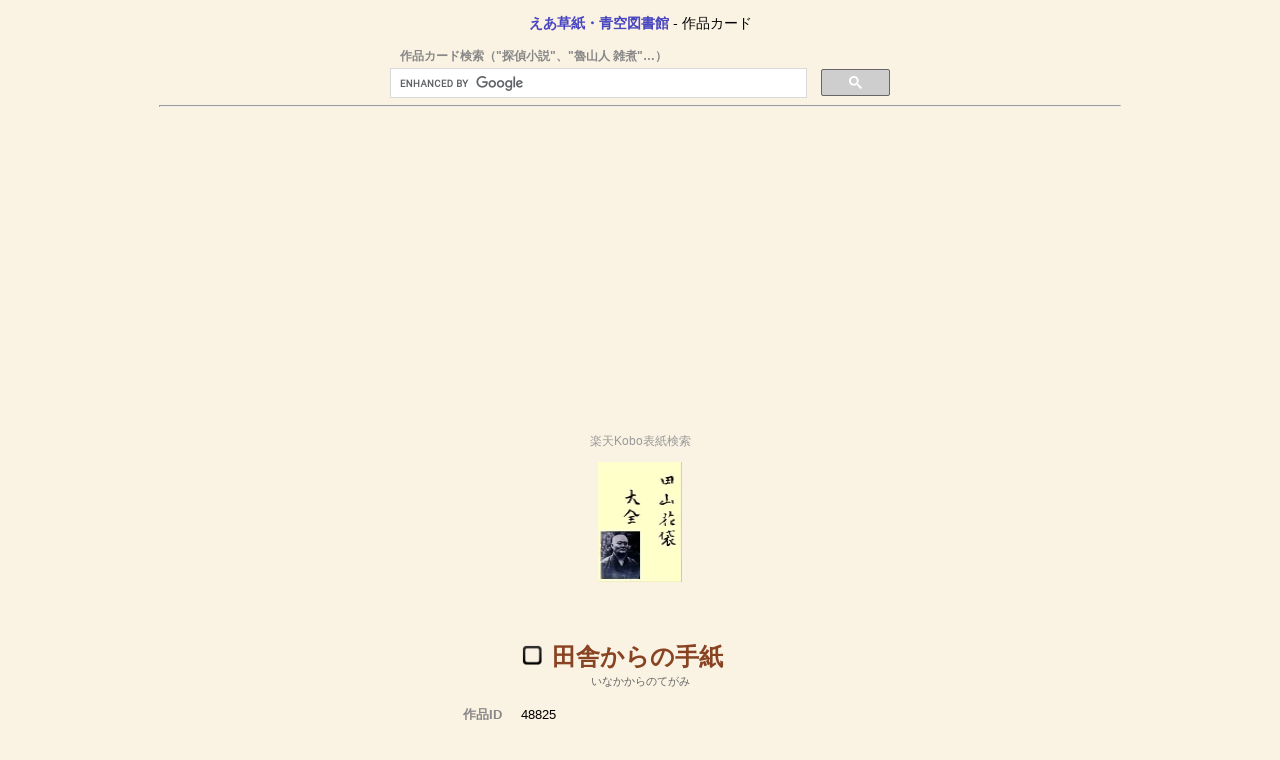

--- FILE ---
content_type: text/html; charset=utf-8
request_url: https://www.satokazzz.com/books/bookinfo/48825.html
body_size: 8542
content:
<!doctype html>
<html lang="ja">
  <head prefix="og: http://ogp.me/ns# fb: http://ogp.me/ns/fb#">
    <!-- Global site tag (gtag.js) - Google Analytics -->
<script async src="https://www.googletagmanager.com/gtag/js?id=UA-21861034-1">
</script>
<script>
  window.dataLayer = window.dataLayer || [];
  function gtag(){dataLayer.push(arguments);}
  gtag('js', new Date());

  gtag('config', 'UA-21861034-1');
  gtag('config', 'G-0L8BQTHL2S');
</script>
    <meta charset="UTF-8">
    <meta name="viewport" content="width=device-width, initial-scale=1.0, maximum-scale=1.0, user-scalable=0"/>
    <title>『田舎からの手紙』田山 花袋 / 田山 録弥 ◀ えあ草紙・青空図書館（無料・縦書き）</title>
    <meta name="Description" content="えあ草紙で読む青空文庫（無料）▶著者：田山 花袋 / 田山 録弥　▶作品名：田舎からの手紙　▶底本：「定本　花袋全集　第二十二巻」 臨川書店 1995（平成7）年2月10日　▶初出：「新小説　第二十三年第二号」1918（大正7）年2月1日　▶文字遣い：新字旧仮名">
    
    <meta name="twitter:card" content="summary_large_image">
    <meta name="twitter:site" content="@satokazzz">
    <meta name="twitter:creator" content="@satokazzz">
    <meta name="twitter:url" content="https://www.satokazzz.com/books/bookinfo/48825.html">
    <meta name="twitter:title" content="田山 花袋 / 田山 録弥『田舎からの手紙』 ◀ えあ草紙・青空図書館（無料・縦書き）">
    <meta name="twitter:image" content="https://www.satokazzz.com/books/img/easoshi_twittercard.png">
    <meta name="twitter:description" content="えあ草紙で読む青空文庫　▶底本：「定本　花袋全集　第二十二巻」 臨川書店 1995（平成7）年2月10日　▶初出：「新小説　第二十三年第二号」1918（大正7）年2月1日　▶文字遣い：新字旧仮名">

    <meta property="fb:admins" content="100000516800483">
	<meta property="og:type" content="book">
    <meta property="og:title" content="田山 花袋 / 田山 録弥『田舎からの手紙』 ◀ えあ草紙・青空図書館（無料・縦書き）">
	<meta property="og:url" content="https://www.satokazzz.com/books/bookinfo/48825.html">
	<meta property="og:site_name" content="satokazzz.com">
    <meta property="og:description" content="えあ草紙で読む青空文庫　▶底本：「定本　花袋全集　第二十二巻」 臨川書店 1995（平成7）年2月10日　▶初出：「新小説　第二十三年第二号」1918（大正7）年2月1日　▶文字遣い：新字旧仮名">
    <meta property="og:image" content="https://www.satokazzz.com/books/img/easoshi_twittercard.png">

    <meta name="keywords" content="青空文庫, 縦書き, ビューワー, ビューア, リーダー, 本, 書籍, 読書, 出版, 小説, 文学, 電子書籍, ネット小説, ネットノベル, オンライン小説, 作家, ライター, Kobo, Kobo touch, Google Playブックス">
    <link rel="shortcut icon" type="image/png" href="https://www.satokazzz.com/books/img/favicon16.png" sizes="16x16" />
    <link rel="shortcut icon" type="image/png" href="https://www.satokazzz.com/books/img/favicon32.png" sizes="32x32" />

    <script type="text/javascript" src="https://www.satokazzz.com/books/kaiten/js/jquery.min.js"></script>

    <link rel="stylesheet" type="text/css" href="https://www.satokazzz.com/books/css/opencard.css"/>

    <style type="text/css">
      table.bookInfo {
        width: auto;
        max-width: 728px;
        margin-left: auto;
        margin-right: auto;
        border-collapse: separate;
        border-spacing: 1em 0.3em;
      }
      .bookInfo th {
        color: #888888;
        font-size: 10pt;
        text-align: right;
        vertical-align: top;
        white-space: nowrap;
      }
      .bookInfo td {
        font-size: 10pt;
        text-align: left;
        white-space: normal;
      }
      .yomi {
        font-size: 8pt;
        color: #666666;
      }
    </style>

    <script>
    var trackOutboundLink = function(url) {
      ga('send', 'event', 'outbound', 'click', url, {
        'transport': 'beacon',
        'hitCallback': function(){document.location = url;}
      });
    }
    </script>

    <script async src="//pagead2.googlesyndication.com/pagead/js/adsbygoogle.js"></script>
<script>
  (adsbygoogle = window.adsbygoogle || []).push({
    google_ad_client: "ca-pub-6359777631186483",
    enable_page_level_ads: true
  });
</script>  </head>
  <body style="background-color: #faf2e3;">
    <div id="fb-root"></div>
<script>(function(d, s, id) {
  var js, fjs = d.getElementsByTagName(s)[0];
  if (d.getElementById(id)) return;
  js = d.createElement(s); js.id = id;
  js.src = "//connect.facebook.net/ja_JP/all.js#xfbml=1";
  fjs.parentNode.insertBefore(js, fjs);
}(document, 'script', 'facebook-jssdk'));</script>

<script type="text/javascript" src="https://platform.twitter.com/widgets.js"></script>

    <p style="text-align:center; font-size: 10pt: font-weight: bold;"><a href="https://www.satokazzz.com/books/">えあ草紙・青空図書館</a> - 作品カード</p>

    <div style="position: relative; max-width: 500px; min-height: 50px; margin: 0 auto;">
      <div style="text-align: left; color: #888; font-size: 9pt; font-weight:  bold; padding-left: 10px;">作品カード検索（"探偵小説"、"魯山人 雑煮"…）</div>
      <style>
        .gsc-control-searchbox-only {
          padding: 3px 0 0 0;
        }
      </style>
      <script async src="https://cse.google.com/cse.js?cx=partner-pub-6359777631186483:0823112216"></script>
      <div class="gcse-searchbox-only"></div>
    </div>

    <hr style="margin-top: 0.5em; max-width: 960px;"/>

    <div style="margin: 1em 0; text-align: center;">
<style>
.ad_responsive1 { width: 360px; height: 280px; }
@media(min-width: 500px) { .ad_responsive1 { width: 468px; height: 280px; } }
@media(min-width: 960px) { .ad_responsive1 { width: 960px; height: 280px; } }　
</style>
<script async src="//pagead2.googlesyndication.com/pagead/js/adsbygoogle.js"></script>
<!-- 図書カード responsive1 -->
<ins class="adsbygoogle ad_responsive1"
     style="display:inline-block; text-align: center;"
     data-ad-client="ca-pub-6359777631186483"
     data-ad-slot="8348031773"
     data-ad-format="auto"></ins>
<script>
(adsbygoogle = window.adsbygoogle || []).push({});
</script>
    </div>

    <div style="margin: 2em 0 0 0; text-align: center;">
      <p style="font-size: 84%; color: #999;">楽天Kobo表紙検索</p>
            <iframe src="https://www.satokazzz.com/books/koboAd.php?authors=%E7%94%B0%E5%B1%B1%20%E8%8A%B1%E8%A2%8B%20%E7%94%B0%E5%B1%B1%20%E9%8C%B2%E5%BC%A5&title=%E7%94%B0%E8%88%8E%E3%81%8B%E3%82%89%E3%81%AE%E6%89%8B%E7%B4%99&max=6" width="728" height="160" scrolling="no" border="0" marginwidth="0" style="border:none;" frameborder="0"></iframe>
          </div>

    <div>
      <div style="font-size: 120%;">
        <table class="bookInfo">
          <tr>
            <td colspan="2">
              <div style="text-align: center; padding: 10px 0;">
                <img id="finishCheckbox" data-bid="48825" src="https://www.satokazzz.com/books/img/finish_unchecked.png" width="20" height="20"/ title="読了" alias="読了" style="margin-right: 10px; cursor: pointer;" onclick="clickFinishCheckboxCallback();"><span style="font-size: 18pt; font-weight: bold; color: #884422; margin-right: 36px;">田舎からの手紙</span><br/>
                <span class="yomi">いなかからのてがみ</span><br/>
              </div>
            </td>
          </tr>
          <tr>
            <th>作品ID</th><td>48825</td>
          </tr>
                              <tr>
            <th>著者</th><td><a href="//www.satokazzz.com/books/author/214.html" title="作品一覧">田山 花袋</a> <a href="https://cse.google.com/cse?cx=partner-pub-6359777631186483:4077121376&q=%E7%94%B0%E5%B1%B1+%E8%8A%B1%E8%A2%8B" title="Wikipedia検索" target="_blank"> Ⓦ</a> / <a href="//www.satokazzz.com/books/author/1416.html" title="作品一覧">田山 録弥</a> <a href="https://cse.google.com/cse?cx=partner-pub-6359777631186483:4077121376&q=%E7%94%B0%E5%B1%B1+%E9%8C%B2%E5%BC%A5" title="Wikipedia検索" target="_blank"> Ⓦ</a></td>
          </tr>
                    <tr>
            <th>文字遣い</th><td>新字旧仮名</td>
          </tr>
                    <tr>
            <th>底本</th>
            <td>
              <a target="_blank" href="https://www.amazon.co.jp/gp/search?ie=UTF8&amp;keywords=%E7%94%B0%E5%B1%B1%20%E8%8A%B1%E8%A2%8B%20%E7%94%B0%E5%B1%B1%20%E9%8C%B2%E5%BC%A5%E5%AE%9A%E6%9C%AC%E3%80%80%E8%8A%B1%E8%A2%8B%E5%85%A8%E9%9B%86%E3%80%80%E7%AC%AC%E4%BA%8C%E5%8D%81%E4%BA%8C%E5%B7%BB%20%E8%87%A8%E5%B7%9D%E6%9B%B8%E5%BA%97&amp;tag=satokazzz-22&amp;index=books&amp;linkCode=ur2&amp;camp=247&amp;creative=1211" title="Amazonで検索">「定本　花袋全集　第二十二巻」　臨川書店</a><br/><small>1995（平成7）年2月10日</small>
                          </td>
          </tr>
                              <tr>
            <th>初出</th><td>「新小説　第二十三年第二号」1918（大正7）年2月1日</td>
          </tr>
                    <tr>
            <th>入力者</th><td>tatsuki</td>
          </tr>
          <tr>
            <th>校正者</th><td>津村田悟</td>
          </tr>
          <tr>
            <th>公開 / 更新</th><td>2019-08-09 / 2019-07-30</td>
          </tr>
          <tr>
            <th>長さの目安</th><td><a href="#sampletext" title="本文サンプル先頭へ">約 36 ページ</a><span style="color: #666666; font-size: 9pt;">（500字/頁で計算）</span></td>
          </tr>
        </table>
      </div>

      <div style="text-align: center;">
        <div style="margin: 20px 0 0 0; text-align: center;">
          <p style="font-size: 84%; color: #999;">広告</p>
<style>
.ad_responsive2 { width: 300px; height: 100px; }
@media(min-width: 356px) { .ad_responsive2 { width: 336px; height: 280px; } }
</style>
<script async src="//pagead2.googlesyndication.com/pagead/js/adsbygoogle.js"></script>
<!-- 図書カード responsive2 -->
<ins class="adsbygoogle ad_responsive2"
     style="display:inline-block; text-align: center;"
     data-ad-client="ca-pub-6359777631186483"
     data-ad-slot="5056488178"
     data-ad-format="auto"></ins>
<script>
(adsbygoogle = window.adsbygoogle || []).push({});
</script>
        </div>

        <div style="font-size: 22pt; font-weight: bold; margin: 1em 0 0.5em 0;">
                              <a href="https://www.satokazzz.com/airzoshi/reader.php?action=aozora&amp;id=48825" target="_blank">えあ草紙で読む</a>
                    <div style="font-size: 14px; color: #006600;">▲ PC／スマホ／タブレット対応の無料縦書きリーダーです ▲</div>
                  </div>

        <p style="font-size: 14pt;">
          <img src="https://www.satokazzz.com/books/img/headphone.png" width="20" height="20" alt="find" border="0" style="vertical-align: middle; margin-right: 0.2em;">
          <a target="_blank" href="https://cse.google.com/cse?cx=partner-pub-6359777631186483:5426953379&q=%E7%94%B0%E5%B1%B1%20%E8%8A%B1%E8%A2%8B%20%E7%94%B0%E5%B1%B1%20%E9%8C%B2%E5%BC%A5%E7%94%B0%E8%88%8E%E3%81%8B%E3%82%89%E3%81%AE%E6%89%8B%E7%B4%99%20%E6%9C%97%E8%AA%AD" title="朗読を検索">朗読を検索</a>
        </p>
        <p>
          <a href="https://booklog.jp/item/7/048825" target="_blank"><img src="https://booklog.jp/ad/general/booklog_88_31.gif" alt="本の感想を書き込もう　web本棚サービスブクログ" width="88" height="31" border="0" style="vertical-align: middle; margin-right: 0.2em;">作品レビュー</a>
        </p>
        <p style="font-size: 14pt;">
        <img src="https://www.satokazzz.com/books/img/find.png" width="20" height="20" alt="find" border="0" style="vertical-align: middle; margin-right: 0.2em;">
        <a target="_blank" href="https://www.amazon.co.jp/s/?_encoding=UTF8&amp;camp=247&amp;creative=7399&amp;field-keywords=%E7%94%B0%E5%B1%B1%20%E8%8A%B1%E8%A2%8B%20%E7%94%B0%E5%B1%B1%20%E9%8C%B2%E5%BC%A5%E7%94%B0%E8%88%8E%E3%81%8B%E3%82%89%E3%81%AE%E6%89%8B%E7%B4%99&amp;linkCode=ur2&amp;tag=satokazzz-22&amp;url=node%3D2275256051&amp;x=0&amp;y=0" title="Amazon Kindleストアから検索">Kindle</a>　<a href="https://hb.afl.rakuten.co.jp/hgc/0b629a3e.82e7dc0c.0b629a3f.255764da/?pc=http%3a%2f%2fsearch.books.rakuten.co.jp%2fbksearch%2fnm%3fsv%3d30%26h%3d30%26o%3d0%26v%3d1%26spv%3d2%26s%3d1%26e%3d%26cy%3d%26b%3d1%26g%3d101%26sitem%3d%25C5%25C4%25BB%25B3%2520%25B2%25D6%25C2%25DE%2520%25C5%25C4%25BB%25B3%2520%25CF%25BF%25CC%25EF%26x%3d0%26y%3d0%26scid%3daf_link_urltxt&amp;m=http%3a%2f%2fm.rakuten.co.jp%2fev%2fbook%2f" target="_blank">楽天Kobo</a>　<a href="https://play.google.com/store/search?q=%E7%94%B0%E5%B1%B1%20%E8%8A%B1%E8%A2%8B%20%E7%94%B0%E5%B1%B1%20%E9%8C%B2%E5%BC%A5%E7%94%B0%E8%88%8E%E3%81%8B%E3%82%89%E3%81%AE%E6%89%8B%E7%B4%99&amp;c=books" target="_blank" title="Google Playストアから検索">Playブックス</a>
        </p>
        <p style="font-size: 14pt;">
          <a href="https://www.aozora.gr.jp/cards/000214/card48825.html" target="_blank">青空文庫の図書カードを開く</a>
        </p>
        <p style="font-size: 14pt;">
          <img src="https://www.satokazzz.com/books/img/library.png" width="32" height="32" alt="find" border="0" style="vertical-align: bottom;">
          <a href="https://www.satokazzz.com/books/" target="_blank">えあ草紙・青空図書館に戻る</a><br/>
        </p>
      </div>
    </div>

    <div style="margin: 2em 0; text-align: center;">
      <p style="font-size: 84%; color: #999;">広告</p>
<style>
.ad_responsive3 { width: 320px; height: 100px; }
@media(min-width: 500px) { .ad_responsive3 { width: 468px; height: 60px; } }
@media(min-width: 800px) { .ad_responsive3 { width: 720px; height: 90px; } }　
</style>
<script async src="//pagead2.googlesyndication.com/pagead/js/adsbygoogle.js"></script>
<!-- 図書カード responsive3 -->
<ins class="adsbygoogle ad_responsive3"
     style="display:inline-block; text-align: center;"
     data-ad-client="ca-pub-6359777631186483"
     data-ad-slot="8009954575"
     data-ad-format="auto"></ins>
<script>
(adsbygoogle = window.adsbygoogle || []).push({});
</script>
    </div>

    <div id="sampletext">
      <h3 style="margin-top: 20px; text-align: center; color: #666;">本文より</h3>
      <p style="max-width: 600px; margin: 0 auto; font-size: 11pt; color: #666; line-height: 170%;">一<br />
<br />
　なつかしきＫ先生、<br />
　ゴオと吹きおろす凩の音に、又もや何等の幸福も訪れずに、夕暮がさびしくやつてまゐりました。遠くには、高社山の白皚々とした頭を雲の上にあらはし、はかなく栄える夕日を浴びて、永遠に黙つて悲惨な色を出して輝いてをります。飛び行く烏はカアの一声を残して、小牛の寝ころんだやうな形をした三峰の山のかげへとその姿をかくして了ひました。――うら悲しい思ひと、夕の冷気に襲はれて、思はず身ぶるひを致しました時、白く枯れた萱の葉の音が一しきりさびしく響き渡りました。アヽ、今は冬は真盛です。Ｋ先生、私はつい此間ひよつとして、先生の書かれた『重右衛門の最後』と『秋晴』の二篇を手に入れて、しみじみと味ひました。今更先生のことが頻りに考へられて来ます。重右衛門や、武井米三さん。あゝ重右衛門がやたら無性に『マツチ一本お見舞ひ申しませうかな』と言つて人を嚇かし、米や金を取つては生活を立てゝゐた、それにはいかなる警察も舌を巻き、村の人は村の人できよときよとして唯恐怖に戦えてゐた。月影うら哀しい夜、人々の怒りはつひに栄輔さんの蓮池に重右衛門の死体を物凄く浮ばせた。自然の子重右衛門！　その村に居りながら、先生の筆によつて始めてその真相を知つたやうなわけで、誠にお恥しい次第であります。<br />
先生の御存じの米三さんは、私の親父なども親しく教へを受けた方で、一時は随分人望の高い人で御座いました。しかし浮世の小夜嵐の習ひ、遂に不帰の客となられ、一家の悲痛まことに人を泣かせずには置きませんでした。しかし、年の経つた今では、令息清蔵君が私と一緒に、村の小学校で夜学などに精を出され、米三さんのお父さんは至極丈夫で、グチヤ／＼した目をしながらも、一生懸命に農事に精励されてをります。又米三さんのお上さんもお達者で、元のやうに男さわぎもなされずに、専心清蔵さんの養育に心を尽してをられまして、今では割合に豊かな生活をしてをられます。<br />
なつかしきＫ先生、<br />
生れつき文を綴ることの下手な私は、とても先生に御覧になれるやうな文章は書けないのであります。何うかお汲みとり下さいませ。虎之助さん、『秋晴』の主人公の虎之助さん、髪ふり乱し、飯も食はず、末期の水も飲まずに逝かれた狂人虎之助さん、それは先生も御存じですが、年ふりて大正の今日此頃では、長男の秀雄君が矢張同じく清蔵君や私達と一緒に夜学にやつて来まして、その持つてゐる算盤の裏のずつと下にさがつた処には、小さく長野興業館持主渡辺虎之助と書いてあるのを見まして、益々『秋晴』といふ小説が面白く感じられました。何といふ慕はしい記念では御座いませんか。虎之助さんが黒の紋附羽織に頭髪黒々と気取られた時分のことが何となく眼に見えるやうな気が致して為方がありません。それが今、墓、塔婆、村の寺は寂然として声もないといふことを考へると、暗涙に咽ばずには居られないやうな心地が…</p>
    </div>
    <div style="font-size: 18pt; font-weight: bold; margin: 0.8em 0 1em 0; text-align: center;">
                  <a href="https://www.satokazzz.com/airzoshi/reader.php?action=aozora&amp;id=48825" target="_blank">えあ草紙で読む</a>
                </div>

    <!--
    <div style="margin-top: 20px; text-align: center;">
      <a href="http://lifemedia.jp/aboutlifemedia.html?d=3094332" target="_blank" rel="nofollow" title="ライフメディアへ登録" onclick="trackOutboundLink('http://lifemedia.jp/aboutlifemedia.html?d=3094332'); return false;"><img src="http://lifemedia.jp/images/c.gif" border="0" width="234" height="60" alt="ライフメディアへ登録" title="ライフメディアへ登録"></a>
      <p style="margin-top: 3px; font-size: 90%; line-height: 1.5; font-weight: bold; color: #ff6600;"><big>Koboユーザー必見！</big><br/>楽天スーパーポイントとは別に<br/>価格の5%がポイントに！</p>
    </div>
    -->

    <div style="margin: 2em auto 1em auto; text-align: center; max-width: 728px;">
      <div class="social4i" style="height:82px;">
        <div class="social4in" style="height:82px;float: left;">
          <div class="socialicons s4fblike" style="float:left;margin-right: 10px;">
            <div class="fb-like" data-send="true"  data-layout="box_count" data-width="55" data-height="62"  data-show-faces="false"></div>
          </div>
          <div class="socialicons s4twitter" style="float:left;margin-right: 10px;"><a href="https://twitter.com/share" class="twitter-share-button" data-count="vertical" data-via=""></a></div>
          <div class="socialicons s4custombtn-1" style="float:left;margin-right: 10px;">
            <a href="http://b.hatena.ne.jp/entry/" class="hatena-bookmark-button" data-hatena-bookmark-layout="vertical-normal" data-hatena-bookmark-lang="ja" title="このエントリーをはてなブックマークに追加"><img src="https://b.st-hatena.com/images/entry-button/button-only@2x.png" alt="このエントリーをはてなブックマークに追加" width="20" height="20" style="border: none;" /></a><script type="text/javascript" src="https://b.st-hatena.com/js/bookmark_button.js" charset="utf-8" async="async"></script>
          </div>
        </div>
        <div style="clear:both"></div>
      </div>
    </div>

    <div style="margin: 0 auto 30px auto; text-align: center; max-width: 728px;">
      <script async src="https://pagead2.googlesyndication.com/pagead/js/adsbygoogle.js?client=ca-pub-6359777631186483"
        crossorigin="anonymous"></script>
      <ins class="adsbygoogle" style="display:block" data-ad-format="autorelaxed" data-ad-client="ca-pub-6359777631186483"
        data-ad-slot="4012329771"></ins>
      <script>
        (adsbygoogle = window.adsbygoogle || []).push({});
      </script>
    </div>

    <div style="margin: 0 auto 20px auto; text-align: center; max-width: 705px;">
      <div class="fb-like-box" data-href="https://www.facebook.com/pages/AIR%E8%8D%89%E7%B4%99/212573052106859" data-width="340" data-height="400" data-show-faces="true" data-stream="false" data-show-border="true" data-header="true"></div>

      <div style="clear: both;"></div>
    </div>

    <div style="font-size: 16pt; font-weight: bold; text-align: center;
      margin-top: 1em;">
      <img src="https://www.satokazzz.com/books/img/library.png" width="32" height="32" alt="find" border="0" style="vertical-align: bottom;">
      <a href="https://www.satokazzz.com/books/" target="_blank">えあ草紙・青空図書館に戻る</a>
    </div>

    <hr style="clear: both; max-width: 728px; margin-top: 1em;"/>

    <div style="text-align:center; color: #666666;">
      <small><strong>&copy; 2026 <a href="https://www.satokazzz.com/">Sato Kazuhiko</a></strong></small>
    </div>

<!-- Google Code for &#20316;&#21697;&#12459;&#12540;&#12489;&#38322;&#35239; Conversion Page -->
<script type="text/javascript">
/* <![CDATA[ */
var google_conversion_id = 998279535;
var google_conversion_language = "en";
var google_conversion_format = "3";
var google_conversion_color = "ffffff";
var google_conversion_label = "-MZmCKqC7mEQ75KC3AM";
var google_remarketing_only = false;
/* ]]> */
</script>
<script type="text/javascript" src="//www.googleadservices.com/pagead/conversion.js">
</script>
<noscript>
<div style="display:inline;">
<img height="1" width="1" style="border-style:none;" alt="" src="//www.googleadservices.com/pagead/conversion/998279535/?label=-MZmCKqC7mEQ75KC3AM&amp;guid=ON&amp;script=0"/>
</div>
</noscript>

    <script>
      function updateFinishCheckbox() {
        var bid = $('#finishCheckbox').data('bid');
        var k = "bookinfo_" + Math.floor(bid / 100);
        var s = localStorage.getItem(k);
        var a = null;
        var o = null;
        var imgsrc = 'https://www.satokazzz.com/books/img/finish_unchecked.png';
        if (s)
          a = JSON.parse(s);
        if (a)
          o = a[bid % 100];
        if (o) {
          if (o.f)
            imgsrc = 'https://www.satokazzz.com/books/img/finish_checked.png';
        }
        $('#finishCheckbox').attr('src', imgsrc);
      }

      function setBookmark(key, value) {
        var k = "bookmarks";
        var d = JSON.parse(localStorage.getItem(k));
        if (d == null) {
          d = {};
        }
        value["d"] = new Date();
        d[key] = value;

        var odate = "9";
        var okey = "";
        var count = 0;
        for (var i in d) {
          count++;
          if (d[i]["d"] < odate) {
            odate = d[i]["d"];
            okey = i;
          }
        }
        if (count > 50)
          delete d[okey];
        localStorage.setItem(k, JSON.stringify(d));
      }

      function removeBookmark(key) {
        var k = "bookmarks";
        var d = JSON.parse(localStorage.getItem(k));
        if (d != null) {
          delete d[key];
          localStorage.setItem(k, JSON.stringify(d));
        }
      }

      function clickFinishCheckboxCallback() {
        var bid = $('#finishCheckbox').data('bid');
        var k = "bookinfo_" + Math.floor(bid / 100);
        var s = localStorage.getItem(k);
        var a = null;
        var o = null;
        var f = true;
        if (s)
          a = JSON.parse(s);
        if (a)
          o = a[bid % 100];
        else
          a = {};
        if (o) {
          if (o.f)
            f = false;
        } else {
          o = {"p": 0, "o": 0, "h": false};
        }
        o['f'] = f;
        o['d'] = new Date();
        if (!f && o['p'] == 0 && o['o'] == 0) {
          delete a[bid % 100];
        } else {
          a[bid % 100] = o;
        }
        localStorage.setItem(k, JSON.stringify(a)); 
        updateFinishCheckbox();

        if (f || (o['p'] == 0 && o['o'] == 0)) 
          removeBookmark('*' + bid);
        else {
          o = {'t': "田舎からの手紙"}; 
          setBookmark('*' + bid, o);
        }

        o['bid'] = bid;
        $.post("https://www.satokazzz.com/books/remote.php",
            {action: "mergebookinfo", books: JSON.stringify([o])});
      }

      $(document).ready(function() {
          $(window).bind('storage', function(e) {
              updateFinishCheckbox();
          });

          updateFinishCheckbox();
      });
    </script>

    <!-- Twitter universal website tag code -->
<script>
  !function(e,t,n,s,u,a){e.twq||(s=e.twq=function(){s.exe?s.exe.apply(s,arguments):s.queue.push(arguments);
  },s.version='1.1',s.queue=[],u=t.createElement(n),u.async=!0,u.src='//static.ads-twitter.com/uwt.js',
    a=t.getElementsByTagName(n)[0],a.parentNode.insertBefore(u,a))}(window,document,'script');
// Insert Twitter Pixel ID and Standard Event data below
twq('init','o1ves');
twq('track','PageView');
</script>
<!-- End Twitter universal website tag code -->  </body>
</html>

--- FILE ---
content_type: text/html; charset=utf-8
request_url: https://www.google.com/recaptcha/api2/aframe
body_size: 115
content:
<!DOCTYPE HTML><html><head><meta http-equiv="content-type" content="text/html; charset=UTF-8"></head><body><script nonce="OXDn1Osed4JJ60AKfzCSSQ">/** Anti-fraud and anti-abuse applications only. See google.com/recaptcha */ try{var clients={'sodar':'https://pagead2.googlesyndication.com/pagead/sodar?'};window.addEventListener("message",function(a){try{if(a.source===window.parent){var b=JSON.parse(a.data);var c=clients[b['id']];if(c){var d=document.createElement('img');d.src=c+b['params']+'&rc='+(localStorage.getItem("rc::a")?sessionStorage.getItem("rc::b"):"");window.document.body.appendChild(d);sessionStorage.setItem("rc::e",parseInt(sessionStorage.getItem("rc::e")||0)+1);localStorage.setItem("rc::h",'1768423863542');}}}catch(b){}});window.parent.postMessage("_grecaptcha_ready", "*");}catch(b){}</script></body></html>